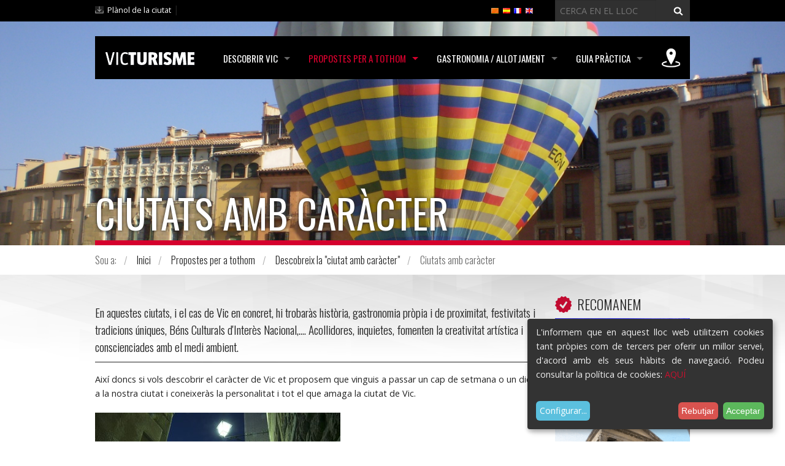

--- FILE ---
content_type: text/html;charset=utf-8
request_url: https://www.victurisme.cat/ca/propostes-per-a-tothom/descobreis-la-ciutat-amb-caracter/ciutats-amb-caracter
body_size: 11013
content:

<!DOCTYPE html>
<!--[if IE 9]><html class="lt-ie10" lang="en" > <![endif]-->
<html xmlns="http://www.w3.org/1999/xhtml" lang="ca">
    
    
    
    
    

<head>
    <meta http-equiv="Content-Type" content="text/html; charset=utf-8" />
    
        <base href="https://www.victurisme.cat/ca/propostes-per-a-tothom/descobreis-la-ciutat-amb-caracter/ciutats-amb-caracter/" /><!--[if lt IE 7]></base><![endif]-->
    
    
        <meta content="En aquestes ciutats, i el cas de Vic en concret, hi trobaràs història, gastronomia pròpia i de proximitat, festivitats i tradicions úniques, Béns Culturals d'Interès Nacional,....
Acollidores, inquietes, fomenten la creativitat artística i conscienciades amb el medi ambient.  

" name="description" />

  
    <link rel="stylesheet" type="text/css" href="https://www.victurisme.cat/portal_css/THEME%20VicTurisme/base-cachekey-40a4684a6020dcb7ea94376569b548ef.css" />
    <link rel="stylesheet" type="text/css" href="https://www.victurisme.cat/portal_css/THEME%20VicTurisme/ploneCustom-cachekey-44360d24ba3e0cc51793a25dcdbba057.css" />
    <style type="text/css" media="screen">@import url(https://fonts.googleapis.com/css?family=Open+Sans:400,600|Oswald:300,400,700);</style>
    <style type="text/css" media="screen">@import url(https://www.victurisme.cat/portal_css/THEME%20VicTurisme/resourceplonetheme.victurisme.stylesheetsnormalize-cachekey-9df2e9240c4f02cd73504f025043c631.css);</style>
    <style type="text/css" media="screen">@import url(https://www.victurisme.cat/portal_css/THEME%20VicTurisme/++resource++plonetheme.victurisme.stylesheets/responsiveslides.css);</style>
    <style type="text/css">@import url(https://www.victurisme.cat/portal_css/THEME%20VicTurisme/resourceplonetheme.victurisme.stylesheetsjquery.cookiebar-cachekey-4e17292174fd50f613e7b1b514c510f4.css);</style>
    <style type="text/css" media="screen">@import url(https://www.victurisme.cat/portal_css/THEME%20VicTurisme/++resource++plonetheme.victurisme.stylesheets/foundation.min.css);</style>
    <style type="text/css" media="screen">@import url(https://www.victurisme.cat/portal_css/THEME%20VicTurisme/++resource++plonetheme.victurisme.stylesheets/main.css);</style>

  
  
    <script type="text/javascript" src="https://www.victurisme.cat/portal_javascripts/THEME%20VicTurisme/resourceplone.app.jquery-cachekey-72f198fc414b1ceb004162af6d56637b.js"></script>
    <script type="text/javascript" src="https://www.victurisme.cat/portal_javascripts/THEME%20VicTurisme/collective.js.jqueryui.custom.min-cachekey-959ce36bbf8179efa4115ca001bae905.js"></script>
    <script type="text/javascript" src="https://www.victurisme.cat/portal_javascripts/THEME%20VicTurisme/++resource++plonetheme.victurisme.javascripts/responsiveslides.js"></script>
    <script type="text/javascript" src="https://www.victurisme.cat/portal_javascripts/THEME%20VicTurisme/++resource++plonetheme.victurisme.javascripts/foundation.min.js"></script>
    <script type="text/javascript" src="https://www.victurisme.cat/portal_javascripts/THEME%20VicTurisme/++resource++plonetheme.victurisme.javascripts/OpenLayers.js"></script>
    <script type="text/javascript" src="https://www.victurisme.cat/portal_javascripts/THEME%20VicTurisme/++resource++plonetheme.victurisme.javascripts/NGMapControl.js"></script>
    <script type="text/javascript" src="https://www.victurisme.cat/portal_javascripts/THEME%20VicTurisme/resourceplonetheme.victurisme.javascriptsjquery.cookiebar-cachekey-8e330ac88c1fdc8cb4f0055f57348d1e.js"></script>


<title>Ciutats amb caràcter &mdash; Vic Turisme</title>
        
    <link rel="canonical" href="https://www.victurisme.cat/ca/propostes-per-a-tothom/descobreis-la-ciutat-amb-caracter/ciutats-amb-caracter" />

    <link rel="shortcut icon" type="image/x-icon" href="https://www.victurisme.cat/favicon.ico" />
    <link rel="apple-touch-icon" href="https://www.victurisme.cat/touch_icon.png" />


<script type="text/javascript">
        jQuery(function($){
            if (typeof($.datepicker) != "undefined"){
              $.datepicker.setDefaults(
                jQuery.extend($.datepicker.regional['ca'],
                {dateFormat: 'dd/mm/yy'}));
            }
        });
        </script>




    <link rel="search" href="https://www.victurisme.cat/@@search" title="Cerca en aquest lloc" />



  <link rel="alternate" href="https://www.victurisme.cat/en/propostes-per-a-tothom/discover-city-with-character/cities-and-villages-with-character" hreflang="en" />

  <link rel="alternate" href="https://www.victurisme.cat/fr/des-propositions-pour-tout-le-monde/decoubrir-la-ville-amb-cracter/ciutats-amb-caracter-fr" hreflang="fr" />

  <link rel="alternate" href="https://www.victurisme.cat/es/propostes-per-a-tothom/descubre-la-ciutat-amb-caracter/ciudades-con-caracter" hreflang="es" />

        
        
        
        
         
<script src="++resource++plonetheme.victurisme.javascripts/jquery.swipebox.js" type="text/javascript"></script>
<link rel="stylesheet" href="++resource++plonetheme.victurisme.stylesheets/swipebox.css" type="text/css" />
<script type="text/javascript">
;( function( $ ) {

	$( '.swipebox' ).swipebox( {
		useCSS : true, // false will force the use of jQuery for animations
		useSVG : true, // false to force the use of png for buttons
		initialIndexOnArray : 0, // which image index to init when a array is passed
		hideCloseButtonOnMobile : false, // true will hide the close button on mobile devices
		hideBarsDelay : 3000, // delay before hiding bars on desktop
		videoMaxWidth : 1140, // videos max width
		beforeOpen: function() {}, // called before opening
		afterOpen: null, // called after opening
		afterClose: function() {}, // called after closing
		loopAtEnd: false // true will return to the first image after the last image is reached
	} );

} )( jQuery );
</script>

        <meta name="viewport" content="width=device-width, initial-scale=1.0, maximum-scale=1.0, user-scalable=no">
        <meta name="generator" content="Plone - http://plone.org" />

        <!-- Cookie Klaro -->
        <link rel="stylesheet" href="cookieklaro.css">
    

</head>
<body class="template-galeria_view portaltype-galeria site-victurisme section-ca subsection-propostes-per-a-tothom subsection-propostes-per-a-tothom-descobreis-la-ciutat-amb-caracter subsection-propostes-per-a-tothom-descobreis-la-ciutat-amb-caracter-ciutats-amb-caracter userrole-anonymous" dir="ltr">
<div style="display:none"></div>
    <div id="portal-wrapper">
            <div id="portal-header">


<ul class="rslides">
                      <li>                          
                              <div class="slide" style="background-image:url(https://www.victurisme.cat/ca/propostes-per-a-tothom/descobreis-la-ciutat-amb-caracter/ciutats-amb-caracter/image)"></div>
                      </li>       
</ul>
    <div style="background: black;height: 35px;max-width: 100%;position: relative;"><div class="row"><p class="hiddenStructure">
  <a accesskey="2" href="https://www.victurisme.cat/ca/propostes-per-a-tothom/descobreis-la-ciutat-amb-caracter/ciutats-amb-caracter#content">Ves al contingut.</a> |

  <a accesskey="6" href="https://www.victurisme.cat/ca/propostes-per-a-tothom/descobreis-la-ciutat-amb-caracter/ciutats-amb-caracter#portal-globalnav">Salta a la navegació</a>
</p>
<div class="large-6 medium-6 small-12 columns"><div id="portal-personaltools-wrapper">
<a class="down" href="http://guia.vic.cat/vicgis/visor-vicmap.jsp" target="_blank" title="Plànol de la ciutat">Plànol de la ciutat</a> | 



</div>
</div>
<div class="large-3 medium-3 small-12 columns">

<div id="portal-languageselector">
<ul class="show-for-medium-up inline-list">
    
    <li class="language-en">
        <a href="https://www.victurisme.cat/en/propostes-per-a-tothom/discover-city-with-character/cities-and-villages-with-character?set_language=en" title="English">
                <img width="14" height="11" alt="English" src="https://www.victurisme.cat/++resource++country-flags/gb.gif" title="English" />
            </a>
    </li>
    
    
    <li class="language-fr">
        <a href="https://www.victurisme.cat/fr/des-propositions-pour-tout-le-monde/decoubrir-la-ville-amb-cracter/ciutats-amb-caracter-fr?set_language=fr" title="Français">
                <img width="14" height="11" alt="Français" src="https://www.victurisme.cat/++resource++country-flags/fr.gif" title="Français" />
            </a>
    </li>
    
    
    <li class="language-es">
        <a href="https://www.victurisme.cat/es/propostes-per-a-tothom/descubre-la-ciutat-amb-caracter/ciudades-con-caracter?set_language=es" title="Español">
                <img width="14" height="11" alt="Español" src="https://www.victurisme.cat/++resource++country-flags/es.gif" title="Español" />
            </a>
    </li>
    
    
    <li class="currentLanguage language-ca">
        <a href="https://www.victurisme.cat/ca/propostes-per-a-tothom/descobreis-la-ciutat-amb-caracter/ciutats-amb-caracter?set_language=ca" title="Català">
                <img width="14" height="11" alt="Català" src="https://www.victurisme.cat/++resource++language-flags/ca.gif" title="Català" />
            </a>
    </li>
    
</ul>
<select class="show-for-small-only">
    
    <option value="https://www.victurisme.cat/en/propostes-per-a-tothom/discover-city-with-character/cities-and-villages-with-character?set_language=en">English</option>
    
    
    <option value="https://www.victurisme.cat/fr/des-propositions-pour-tout-le-monde/decoubrir-la-ville-amb-cracter/ciutats-amb-caracter-fr?set_language=fr">Français</option>
    
    
    <option value="https://www.victurisme.cat/es/propostes-per-a-tothom/descubre-la-ciutat-amb-caracter/ciudades-con-caracter?set_language=es">Español</option>
    
    
    <option selected="selected" value="https://www.victurisme.cat/ca/propostes-per-a-tothom/descobreis-la-ciutat-amb-caracter/ciutats-amb-caracter?set_language=ca">Català</option>
    
</select>
</div>

<script type="text/javascript">
$("#portal-languageselector select").change(function() {
  window.location = $(this).find("option:selected").val();
});
</script>

</div>
<div class="large-3 medium-3 small-12 columns"><div id="portal-searchbox">
    <form id="nolivesearchGadget_form" action="https://www.victurisme.cat/@@search">
        <div class="LSBox">
        <label class="hiddenStructure" for="nolivesearchGadget">Cerca</label>
        <input name="SearchableText" type="text" size="18" title="Cerca en el lloc" placeholder="Cerca en el lloc" accesskey="4" class="searchField" id="nolivesearchGadget" />
        <input class="searchButton" type="submit" value="Cerca" />
        <div class="LSResult" id="LSResult"><div class="LSShadow" id="LSShadow"></div></div>
        </div>
    </form>
</div></div>

<div class="large-12 columns">
<div class="contain-to-grid sticky">
	<nav class="top-bar" class="top-bar" data-topbar role="navigation" data-options="sticky_on: large;mobile_show_parent_link: false;custom_back_text: true;back_text:«">
		<ul class="title-area">
			<li class="name">
					<a href="/" title="Vic Turisme"><img alt="Vic Turisme" src="https://www.victurisme.cat/++resource++plonetheme.victurisme.images/victurisme.png" /></a>
			</li>
			<li class="toggle-topbar menu-icon">
				<a href="#">
					<span>Menu</span>
				</a>
			</li>
		</ul>
		 <section class="top-bar-section">
			<ul class="right">
			    <li class="has-dropdown  not-click" id="item-que-s2019hi-pot-fer">
			    	<a href="https://www.victurisme.cat/ca/que-s2019hi-pot-fer" class="">Descobrir Vic</a>
			    	<ul class="dropdown">
			    		<li>
 			    			<a href="https://www.victurisme.cat/ca/que-s2019hi-pot-fer/turisme-cultural" class="nolink">Turisme cultural</a>
			    			<!-- <span tal:attributes="class  python:test (second_element.id == ident or second_element.id == idActual or second_element.id == idReActual,'active nolink', 'nolink');" tal:content="second_element/Title">
			    			</span> -->
			    			<ul class="turisme-cultural llistat">
			    				<li class="museus">
			    					<a href="https://www.victurisme.cat/ca/que-s2019hi-pot-fer/turisme-cultural/museus" target="">Museus</a>
			    				</li>
			    				<li class="catedral">
			    					<a href="https://www.victurisme.cat/ca/que-s2019hi-pot-fer/turisme-cultural/catedral" target="">Catedral</a>
			    				</li>
			    				<li class="vicpuntzero">
			    					<a href="https://www.victurisme.cat/ca/que-s2019hi-pot-fer/turisme-cultural/vicpuntzero" target="">VICPUNTZERO</a>
			    				</li>
			    				<li class="josep-maria-sert">
			    					<a href="https://www.victurisme.cat/ca/que-s2019hi-pot-fer/turisme-cultural/josep-maria-sert" target="">Josep Maria Sert</a>
			    				</li>
			    				<li class="temple-roma">
			    					<a href="https://www.victurisme.cat/ca/que-s2019hi-pot-fer/turisme-cultural/temple-roma" target="">Temple Romà</a>
			    				</li>
			    				<li class="teatre-atlantida">
			    					<a href="https://www.victurisme.cat/ca/que-s2019hi-pot-fer/turisme-cultural/teatre-atlantida" target="">Teatre L'Atlàntida</a>
			    				</li>
			    				<li class="acvic-centre-darts-contemporanies">
			    					<a href="https://www.victurisme.cat/ca/que-s2019hi-pot-fer/turisme-cultural/acvic-centre-darts-contemporanies" target="">ACVic Centre d'Arts </a>
			    				</li>
			    				<li class="la-ciutat-jueva">
			    					<a href="https://www.victurisme.cat/ca/que-s2019hi-pot-fer/turisme-cultural/la-ciutat-jueva" target="">El patrimoni jueu</a>
			    				</li>
			    			</ul>
			    		</li>
			    		<li>
 			    			<a href="https://www.victurisme.cat/ca/que-s2019hi-pot-fer/turisme-natural" class="nolink">Turisme natural</a>
			    			<!-- <span tal:attributes="class  python:test (second_element.id == ident or second_element.id == idActual or second_element.id == idReActual,'active nolink', 'nolink');" tal:content="second_element/Title">
			    			</span> -->
			    			<ul class="turisme-natural llistat">
			    				<li class="rutes-a-peu">
			    					<a href="https://www.victurisme.cat/ca/que-s2019hi-pot-fer/turisme-natural/rutes-a-peu" target="">Rutes a peu</a>
			    				</li>
			    				<li class="rutes-en-btt">
			    					<a href="https://www.victurisme.cat/ca/que-s2019hi-pot-fer/turisme-natural/rutes-en-btt" target="">Rutes amb bicicleta</a>
			    				</li>
			    				<li class="vols-en-globus">
			    					<a href="https://www.victurisme.cat/ca/que-s2019hi-pot-fer/turisme-natural/vols-en-globus" target="">Vols en globus</a>
			    				</li>
			    				<li class="hipiques">
			    					<a href="https://www.victurisme.cat/ca/que-s2019hi-pot-fer/turisme-natural/hipiques" target="">Hípiques</a>
			    				</li>
			    				<li class="lloguer-de-bicicletes-de-muntanya">
			    					<a href="https://www.victurisme.cat/ca/que-s2019hi-pot-fer/turisme-natural/lloguer-de-bicicletes-de-muntanya" target="">Lloguer de BTT</a>
			    				</li>
			    			</ul>
			    		</li>
			    		<li>
 			    			<a href="https://www.victurisme.cat/ca/que-s2019hi-pot-fer/que-oferim" class="nolink">Que oferim</a>
			    			<!-- <span tal:attributes="class  python:test (second_element.id == ident or second_element.id == idActual or second_element.id == idReActual,'active nolink', 'nolink');" tal:content="second_element/Title">
			    			</span> -->
			    			<ul class="que-oferim llistat">
			    				<li class="ruta-turistica">
			    					<a href="https://www.victurisme.cat/ca/que-s2019hi-pot-fer/que-oferim/ruta-turistica" target="">Ruta Turística</a>
			    				</li>
			    				<li class="visites-guiades-programades">
			    					<a href="https://www.victurisme.cat/ca/que-s2019hi-pot-fer/que-oferim/visites-guiades-programades" target="">Visites Guiades programades</a>
			    				</li>
			    				<li class="visites-a-demanda-de-grups">
			    					<a href="https://www.victurisme.cat/ca/que-s2019hi-pot-fer/que-oferim/visites-a-demanda-de-grups" target="">Visites a la carta per a grups</a>
			    				</li>
			    				<li class="ruta-historica-zona-del-nen">
			    					<a href="https://www.victurisme.cat/ca/que-s2019hi-pot-fer/que-oferim/ruta-historica-zona-del-nen" target="">Ruta històrica Zona del Nen</a>
			    				</li>
			    				<li class="ruta-joaquima-de-vedruna">
			    					<a href="https://www.victurisme.cat/ca/que-s2019hi-pot-fer/que-oferim/ruta-joaquima-de-vedruna" target="">Ruta Joaquima de Vedruna</a>
			    				</li>
			    				<li class="vic-rupit-animes-barroques">
			    					<a href="https://www.victurisme.cat/ca/que-s2019hi-pot-fer/que-oferim/vic-rupit-animes-barroques" target="">VIC-RUPIT: Ànimes Barroques</a>
			    				</li>
			    				<li class="paquets-turistics">
			    					<a href="https://www.victurisme.cat/ca/que-s2019hi-pot-fer/que-oferim/paquets-turistics" target="">Productes turístics </a>
			    				</li>
			    				<li class="audioguies">
			    					<a href="https://www.victurisme.cat/ca/que-s2019hi-pot-fer/que-oferim/audioguies" target="">Audioguies</a>
			    				</li>
			    				<li class="vic-invisible">
			    					<a href="https://www.victurisme.cat/ca/que-s2019hi-pot-fer/que-oferim/vic-invisible" target="">Vic Invisible</a>
			    				</li>
			    				<li class="agenda-de-la-ciutat">
			    					<a href="https://www.victurisme.cat/ca/que-s2019hi-pot-fer/que-oferim/agenda-de-la-ciutat" target="">AGENDA DE LA CIUTAT</a>
			    				</li>
			    			</ul>
			    		</li>
			    		<li>
 			    			<a href="https://www.victurisme.cat/ca/que-s2019hi-pot-fer/comerc-fires-i-mercats" class="nolink">Fires i mercats</a>
			    			<!-- <span tal:attributes="class  python:test (second_element.id == ident or second_element.id == idActual or second_element.id == idReActual,'active nolink', 'nolink');" tal:content="second_element/Title">
			    			</span> -->
			    			<ul class="comerc-fires-i-mercats llistat">
			    				<li class="mercats">
			    					<a href="https://www.victurisme.cat/ca/que-s2019hi-pot-fer/comerc-fires-i-mercats/mercats" target="">Mercats</a>
			    				</li>
			    				<li class="comerc-de-proximitat">
			    					<a href="https://www.victurisme.cat/ca/que-s2019hi-pot-fer/comerc-fires-i-mercats/comerc-de-proximitat" target="">Comerç</a>
			    				</li>
			    				<li class="lactium">
			    					<a href="https://www.victurisme.cat/ca/que-s2019hi-pot-fer/comerc-fires-i-mercats/lactium" target="">LACTIUM</a>
			    				</li>
			    				<li class="mercat-de-musica-viva-de-vic">
			    					<a href="https://www.victurisme.cat/ca/que-s2019hi-pot-fer/comerc-fires-i-mercats/mercat-de-musica-viva-de-vic" target="">Mercat de Música Viva de Vic</a>
			    				</li>
			    				<li class="mercat-medieval-de-vic">
			    					<a href="https://www.victurisme.cat/ca/que-s2019hi-pot-fer/comerc-fires-i-mercats/mercat-medieval-de-vic" target="">Mercat Medieval</a>
			    				</li>
			    				<li class="mercat-del-ram">
			    					<a href="https://www.victurisme.cat/ca/que-s2019hi-pot-fer/comerc-fires-i-mercats/mercat-del-ram" target="">Mercat del Ram</a>
			    				</li>
			    				<li class="altres-fires">
			    					<a href="https://www.victurisme.cat/ca/que-s2019hi-pot-fer/comerc-fires-i-mercats/altres-fires" target="">Altres fires</a>
			    				</li>
			    			</ul>
			    		</li>
			    		<li>
 			    			<a href="https://www.victurisme.cat/ca/que-s2019hi-pot-fer/festes-i-tradicions" class="nolink">Festes i tradicions</a>
			    			<!-- <span tal:attributes="class  python:test (second_element.id == ident or second_element.id == idActual or second_element.id == idReActual,'active nolink', 'nolink');" tal:content="second_element/Title">
			    			</span> -->
			    			<ul class="festes-i-tradicions llistat">
			    				<li class="festival-de-jazz-de-vic">
			    					<a href="https://www.victurisme.cat/ca/que-s2019hi-pot-fer/festes-i-tradicions/festival-de-jazz-de-vic" target="">Festival Jazz Vic</a>
			    				</li>
			    				<li class="festival-internacional-de-musica-de-cantonigros">
			    					<a href="https://www.victurisme.cat/ca/que-s2019hi-pot-fer/festes-i-tradicions/festival-internacional-de-musica-de-cantonigros" target="">El So de les cases </a>
			    				</li>
			    				<li class="festa-major">
			    					<a href="https://www.victurisme.cat/ca/que-s2019hi-pot-fer/festes-i-tradicions/festa-major" target="">Festa Major </a>
			    				</li>
			    				<li class="nits-de-cinema-oriental">
			    					<a href="https://www.victurisme.cat/ca/que-s2019hi-pot-fer/festes-i-tradicions/nits-de-cinema-oriental" target="">Festival Nits de Cinema Oriental</a>
			    				</li>
			    				<li class="festival-de-musica-religiosa">
			    					<a href="https://www.victurisme.cat/ca/que-s2019hi-pot-fer/festes-i-tradicions/festival-de-musica-religiosa" target="">Festival Música Religiosa de Vic</a>
			    				</li>
			    				<li class="processo-dels-armats">
			    					<a href="https://www.victurisme.cat/ca/que-s2019hi-pot-fer/festes-i-tradicions/processo-dels-armats" target="">Processó dels Armats</a>
			    				</li>
			    			</ul>
			    		</li>
			    	</ul>
			    </li>
			    <li class="has-dropdown  not-click" id="item-propostes-per-a-tothom">
			    	<a href="https://www.victurisme.cat/ca/propostes-per-a-tothom" class="active">Propostes per a tothom</a>
			    	<ul class="dropdown">
			    		<li>
 			    			<a href="https://www.victurisme.cat/ca/propostes-per-a-tothom/turisme-familiar" class="nolink">Turisme familiar</a>
			    			<!-- <span tal:attributes="class  python:test (second_element.id == ident or second_element.id == idActual or second_element.id == idReActual,'active nolink', 'nolink');" tal:content="second_element/Title">
			    			</span> -->
			    			<ul class="turisme-familiar llistat">
			    				<li class="ruta-turistica-1">
			    					<a href="https://www.victurisme.cat/ca/propostes-per-a-tothom/turisme-familiar/ruta-turistica-1" target="_blank">Ruta Turística</a>
			    				</li>
			    				<li class="visites-guiades-programades">
			    					<a href="https://www.victurisme.cat/ca/propostes-per-a-tothom/turisme-familiar/visites-guiades-programades" target="_blank">Visites guiades programades</a>
			    				</li>
			    				<li class="rutes-a-peu">
			    					<a href="https://www.victurisme.cat/ca/propostes-per-a-tothom/turisme-familiar/rutes-a-peu" target="_blank">Rutes a peu</a>
			    				</li>
			    				<li class="rutes-amb-bicicleta">
			    					<a href="https://www.victurisme.cat/ca/propostes-per-a-tothom/turisme-familiar/rutes-amb-bicicleta" target="_blank">Rutes amb Bicicleta</a>
			    				</li>
			    				<li class="jocs-de-pistes">
			    					<a href="https://www.victurisme.cat/ca/propostes-per-a-tothom/turisme-familiar/jocs-de-pistes" target="">JOCS DE PISTES</a>
			    				</li>
			    			</ul>
			    		</li>
			    		<li>
 			    			<a href="https://www.victurisme.cat/ca/propostes-per-a-tothom/turisme-accessible" class="nolink">Turisme accessible</a>
			    			<!-- <span tal:attributes="class  python:test (second_element.id == ident or second_element.id == idActual or second_element.id == idReActual,'active nolink', 'nolink');" tal:content="second_element/Title">
			    			</span> -->
			    			<ul class="turisme-accessible llistat">
			    				<li class="punts-accessibles">
			    					<a href="https://www.victurisme.cat/ca/propostes-per-a-tothom/turisme-accessible/punts-accessibles" target="">Punts accessibles</a>
			    				</li>
			    				<li class="audioguies">
			    					<a href="https://www.victurisme.cat/ca/propostes-per-a-tothom/turisme-accessible/audioguies" target="">Audioguies</a>
			    				</li>
			    				<li class="la-mirada-tactil">
			    					<a href="https://www.victurisme.cat/ca/propostes-per-a-tothom/turisme-accessible/la-mirada-tactil" target="">La Mirada Tàctil</a>
			    				</li>
			    				<li class="recorregut-gurri">
			    					<a href="https://www.victurisme.cat/ca/propostes-per-a-tothom/turisme-accessible/recorregut-gurri" target="">Recorregut per l'entorn del riu Gurri - font dels frares</a>
			    				</li>
			    			</ul>
			    		</li>
			    		<li>
 			    			<a href="https://www.victurisme.cat/ca/propostes-per-a-tothom/turisme-reunions" class="nolink">Turisme de reunions</a>
			    			<!-- <span tal:attributes="class  python:test (second_element.id == ident or second_element.id == idActual or second_element.id == idReActual,'active nolink', 'nolink');" tal:content="second_element/Title">
			    			</span> -->
			    			<ul class="turisme-reunions llistat">
			    				<li class="espais-de-reunions">
			    					<a href="https://www.victurisme.cat/ca/propostes-per-a-tothom/turisme-reunions/espais-de-reunions" target="">Espais de reunions</a>
			    				</li>
			    				<li class="allotjaments">
			    					<a href="https://www.victurisme.cat/ca/propostes-per-a-tothom/turisme-reunions/allotjaments" target="_blank">Allotjaments</a>
			    				</li>
			    				<li class="restaurants">
			    					<a href="https://www.victurisme.cat/ca/propostes-per-a-tothom/turisme-reunions/restaurants" target="_blank">Restaurants</a>
			    				</li>
			    				<li class="empreses-de-catering">
			    					<a href="https://www.victurisme.cat/ca/propostes-per-a-tothom/turisme-reunions/empreses-de-catering" target="">Empreses de Càtering</a>
			    				</li>
			    				<li class="activitats-per-despres-de-les-reunions">
			    					<a href="https://www.victurisme.cat/ca/propostes-per-a-tothom/turisme-reunions/activitats-per-despres-de-les-reunions" target="">Activitats per després de les reunions</a>
			    				</li>
			    				<li class="com-arribar">
			    					<a href="https://www.victurisme.cat/ca/propostes-per-a-tothom/turisme-reunions/com-arribar" target="_blank">Com arribar</a>
			    				</li>
			    			</ul>
			    		</li>
			    		<li>
 			    			<a href="https://www.victurisme.cat/ca/propostes-per-a-tothom/turisme-per-a-grups" class="nolink">Turisme per a grups</a>
			    			<!-- <span tal:attributes="class  python:test (second_element.id == ident or second_element.id == idActual or second_element.id == idReActual,'active nolink', 'nolink');" tal:content="second_element/Title">
			    			</span> -->
			    			<ul class="turisme-per-a-grups llistat">
			    				<li class="visites-a-la-carta-per-a-grups">
			    					<a href="https://www.victurisme.cat/ca/propostes-per-a-tothom/turisme-per-a-grups/visites-a-la-carta-per-a-grups" target="_blank">Visites a la carta per a grups</a>
			    				</li>
			    				<li class="aparcament-autobusos">
			    					<a href="https://www.victurisme.cat/ca/propostes-per-a-tothom/turisme-per-a-grups/aparcament-autobusos" target="">Aparcament autobusos</a>
			    				</li>
			    				<li class="productes-per-a-grups">
			    					<a href="https://www.victurisme.cat/ca/propostes-per-a-tothom/turisme-per-a-grups/productes-per-a-grups" target="">Productes per a grups</a>
			    				</li>
			    			</ul>
			    		</li>
			    		<li>
 			    			<a href="https://www.victurisme.cat/ca/propostes-per-a-tothom/slow-city" class="nolink">Descobreix l'experiència slow city</a>
			    			<!-- <span tal:attributes="class  python:test (second_element.id == ident or second_element.id == idActual or second_element.id == idReActual,'active nolink', 'nolink');" tal:content="second_element/Title">
			    			</span> -->
			    			<ul class="slow-city llistat">
			    				<li class="slow-city-1">
			    					<a href="https://www.victurisme.cat/ca/propostes-per-a-tothom/slow-city/slow-city-1" target="">#VicSlowCity</a>
			    				</li>
			    			</ul>
			    		</li>
			    		<li>
 			    			<a href="https://www.victurisme.cat/ca/propostes-per-a-tothom/descobreis-la-ciutat-amb-caracter" class="active nolink">Descobreix la "ciutat amb caràcter"</a>
			    			<!-- <span tal:attributes="class  python:test (second_element.id == ident or second_element.id == idActual or second_element.id == idReActual,'active nolink', 'nolink');" tal:content="second_element/Title">
			    			</span> -->
			    			<ul class="descobreis-la-ciutat-amb-caracter llistat">
			    				<li class="ciutats-amb-caracter">
			    					<a href="https://www.victurisme.cat/ca/propostes-per-a-tothom/descobreis-la-ciutat-amb-caracter/ciutats-amb-caracter" class="active" target="">Ciutats amb caràcter</a>
			    				</li>
			    			</ul>
			    		</li>
			    	</ul>
			    </li>
			    <li class="has-dropdown  not-click" id="item-gastronomia-allotjament">
			    	<a href="https://www.victurisme.cat/ca/gastronomia-allotjament" class="">Gastronomia / Allotjament</a>
			    	<ul class="dropdown">
			    		<li>
 			    			<a href="https://www.victurisme.cat/ca/gastronomia-allotjament/restaurants" class="nolink">Restaurants</a>
			    			<!-- <span tal:attributes="class  python:test (second_element.id == ident or second_element.id == idActual or second_element.id == idReActual,'active nolink', 'nolink');" tal:content="second_element/Title">
			    			</span> -->
			    			<ul class="restaurants llistat">
			    				<li class="cuina-de-mercat">
			    					<a href="https://www.victurisme.cat/ca/gastronomia-allotjament/restaurants/cuina-de-mercat" target="">Cuina de mercat</a>
			    				</li>
			    				<li class="cuina-casolana">
			    					<a href="https://www.victurisme.cat/ca/gastronomia-allotjament/restaurants/cuina-casolana" target="">Cuina casolana</a>
			    				</li>
			    				<li class="braseries-tapes-i-plats-combinats">
			    					<a href="https://www.victurisme.cat/ca/gastronomia-allotjament/restaurants/braseries-tapes-i-plats-combinats" target="">Braseries, tapes i plats combinats</a>
			    				</li>
			    				<li class="menjar-rapid">
			    					<a href="https://www.victurisme.cat/ca/gastronomia-allotjament/restaurants/menjar-rapid" target="">Menjar ràpid</a>
			    				</li>
			    				<li class="altres-cuines">
			    					<a href="https://www.victurisme.cat/ca/gastronomia-allotjament/restaurants/altres-cuines" target="">Altres cuines</a>
			    				</li>
			    			</ul>
			    		</li>
			    		<li>
 			    			<a href="https://www.victurisme.cat/ca/gastronomia-allotjament/allotjament" class="nolink">Allotjament</a>
			    			<!-- <span tal:attributes="class  python:test (second_element.id == ident or second_element.id == idActual or second_element.id == idReActual,'active nolink', 'nolink');" tal:content="second_element/Title">
			    			</span> -->
			    			<ul class="allotjament llistat">
			    				<li class="hotels">
			    					<a href="https://www.victurisme.cat/ca/gastronomia-allotjament/allotjament/hotels" target="">Hotels</a>
			    				</li>
			    				<li class="albergs">
			    					<a href="https://www.victurisme.cat/ca/gastronomia-allotjament/allotjament/albergs" target="">Albergs</a>
			    				</li>
			    				<li class="allotjaments-rurals">
			    					<a href="https://www.victurisme.cat/ca/gastronomia-allotjament/allotjament/allotjaments-rurals" target="">Allotjaments rurals</a>
			    				</li>
			    				<li class="residencia">
			    					<a href="https://www.victurisme.cat/ca/gastronomia-allotjament/allotjament/residencia" target="">Residències</a>
			    				</li>
			    				<li class="habitatges-dus-turistic">
			    					<a href="https://www.victurisme.cat/ca/gastronomia-allotjament/allotjament/habitatges-dus-turistic" target="">Habitatges d'ús turístic</a>
			    				</li>
			    				<li class="area-autocaravanes">
			    					<a href="https://www.victurisme.cat/ca/gastronomia-allotjament/allotjament/area-autocaravanes" target="">Àrea Autocaravanes</a>
			    				</li>
			    			</ul>
			    		</li>
			    		<li>
 			    			<a href="https://www.victurisme.cat/ca/gastronomia-allotjament/activitats" class="nolink">Esdeveniments</a>
			    			<!-- <span tal:attributes="class  python:test (second_element.id == ident or second_element.id == idActual or second_element.id == idReActual,'active nolink', 'nolink');" tal:content="second_element/Title">
			    			</span> -->
			    			<ul class="activitats llistat">
			    				<li class="dijous-llarder">
			    					<a href="https://www.victurisme.cat/ca/gastronomia-allotjament/activitats/dijous-llarder" target="">Dijous Llarder </a>
			    				</li>
			    				<li class="concurs-lactium-formatges-artesans-de-catalunya">
			    					<a href="https://www.victurisme.cat/ca/gastronomia-allotjament/activitats/concurs-lactium-formatges-artesans-de-catalunya" target="">Concurs LACTIUM: formatges artesans Catalans </a>
			    				</li>
			    				<li class="espai-terra-i-cuina">
			    					<a href="https://www.victurisme.cat/ca/gastronomia-allotjament/activitats/espai-terra-i-cuina" target="">Espai Terra i Cuina</a>
			    				</li>
			    			</ul>
			    		</li>
			    		<li>
 			    			<a href="https://www.victurisme.cat/ca/gastronomia-allotjament/associacions-gastronomiques" class="nolink">Associacions </a>
			    			<!-- <span tal:attributes="class  python:test (second_element.id == ident or second_element.id == idActual or second_element.id == idReActual,'active nolink', 'nolink');" tal:content="second_element/Title">
			    			</span> -->
			    			<ul class="associacions-gastronomiques llistat">
			    				<li class="osona-cuina">
			    					<a href="https://www.victurisme.cat/ca/gastronomia-allotjament/associacions-gastronomiques/osona-cuina" target="">Osona Cuina</a>
			    				</li>
			    				<li class="associacio-dempresaris-dhostaleria-i-turisme-del-moianes-i-dosona">
			    					<a href="https://www.victurisme.cat/ca/gastronomia-allotjament/associacions-gastronomiques/associacio-dempresaris-dhostaleria-i-turisme-del-moianes-i-dosona" target="">Associació d'Empresaris d'Hostaleria i Turisme del Moianès i d'Osona</a>
			    				</li>
			    			</ul>
			    		</li>
			    		<li>
 			    			<a href="https://www.victurisme.cat/ca/gastronomia-allotjament/%20Productes" class="nolink">Productes</a>
			    			<!-- <span tal:attributes="class  python:test (second_element.id == ident or second_element.id == idActual or second_element.id == idReActual,'active nolink', 'nolink');" tal:content="second_element/Title">
			    			</span> -->
			    			<ul class=" Productes llistat">
			    				<li class="productes-de-proximitat">
			    					<a href="https://www.victurisme.cat/ca/gastronomia-allotjament/%20Productes/productes-de-proximitat" target="_blank">Productes de la terra</a>
			    				</li>
			    			</ul>
			    		</li>
			    	</ul>
			    </li>
			    <li class="has-dropdown  not-click" id="item-guia-practica">
			    	<a href="https://www.victurisme.cat/ca/guia-practica" class="">Guia pràctica</a>
			    	<ul class="dropdown">
			    		<li>
 			    			<a href="https://www.victurisme.cat/ca/guia-practica/oficina-turisme" class="nolink">Oficina turisme</a>
			    			<!-- <span tal:attributes="class  python:test (second_element.id == ident or second_element.id == idActual or second_element.id == idReActual,'active nolink', 'nolink');" tal:content="second_element/Title">
			    			</span> -->
			    			<ul class="oficina-turisme llistat">
			    				<li class="oficina-de-turisme">
			    					<a href="https://www.victurisme.cat/ca/guia-practica/oficina-turisme/oficina-de-turisme" target="">Oficina de Turisme</a>
			    				</li>
			    				<li class="pla-estrategic-de-turisme">
			    					<a href="https://www.victurisme.cat/ca/guia-practica/oficina-turisme/pla-estrategic-de-turisme" target="">Pla estratègic de Turisme de Vic</a>
			    				</li>
			    			</ul>
			    		</li>
			    		<li>
 			    			<a href="https://www.victurisme.cat/ca/guia-practica/historia" class="nolink">Vic i Osona</a>
			    			<!-- <span tal:attributes="class  python:test (second_element.id == ident or second_element.id == idActual or second_element.id == idReActual,'active nolink', 'nolink');" tal:content="second_element/Title">
			    			</span> -->
			    			<ul class="historia llistat">
			    				<li class="la-ciutat">
			    					<a href="https://www.victurisme.cat/ca/guia-practica/historia/la-ciutat" target="">La ciutat</a>
			    				</li>
			    				<li class="historia-de-vic">
			    					<a href="https://www.victurisme.cat/ca/guia-practica/historia/historia-de-vic" target="">Història de Vic</a>
			    				</li>
			    				<li class="agenda">
			    					<a href="https://www.victurisme.cat/ca/guia-practica/historia/agenda" target="">AGENDA</a>
			    				</li>
			    				<li class="el-temps">
			    					<a href="https://www.victurisme.cat/ca/guia-practica/historia/el-temps" target="">MeteOsona</a>
			    				</li>
			    				<li class="la-comarca">
			    					<a href="https://www.victurisme.cat/ca/guia-practica/historia/la-comarca" target="">La comarca</a>
			    				</li>
			    			</ul>
			    		</li>
			    		<li>
 			    			<a href="https://www.victurisme.cat/ca/guia-practica/com-et-mous" class="nolink">Com et mous</a>
			    			<!-- <span tal:attributes="class  python:test (second_element.id == ident or second_element.id == idActual or second_element.id == idReActual,'active nolink', 'nolink');" tal:content="second_element/Title">
			    			</span> -->
			    			<ul class="com-et-mous llistat">
			    				<li class="com-arribar">
			    					<a href="https://www.victurisme.cat/ca/guia-practica/com-et-mous/com-arribar" target="">Com arribar</a>
			    				</li>
			    				<li class="parquings-i-accessos">
			    					<a href="https://www.victurisme.cat/ca/guia-practica/com-et-mous/parquings-i-accessos" target="">Pàrquings i accessos</a>
			    				</li>
			    				<li class="telefons-i-enllacos-d2019interes">
			    					<a href="https://www.victurisme.cat/ca/guia-practica/com-et-mous/telefons-i-enllacos-d2019interes" target="">Telèfons i enllaços d’interès</a>
			    				</li>
			    				<li class="preguntes-frequents">
			    					<a href="https://www.victurisme.cat/ca/guia-practica/com-et-mous/preguntes-frequents" target="">Preguntes freqüents</a>
			    				</li>
			    			</ul>
			    		</li>
			    		<li>
 			    			<a href="https://www.victurisme.cat/ca/guia-practica/descarregues" class="nolink">Per saber-ne més</a>
			    			<!-- <span tal:attributes="class  python:test (second_element.id == ident or second_element.id == idActual or second_element.id == idReActual,'active nolink', 'nolink');" tal:content="second_element/Title">
			    			</span> -->
			    			<ul class="descarregues llistat">
			    				<li class="descobreix-vic-17">
			    					<a href="https://www.victurisme.cat/ca/guia-practica/descarregues/descobreix-vic-17" target="_blank">DESCOBREIX VIC en 17'</a>
			    				</li>
			    				<li class="guia-de-vic-osona">
			    					<a href="https://www.victurisme.cat/ca/guia-practica/descarregues/guia-de-vic-osona" target="_blank">Guía del visitant de Vic + Osona</a>
			    				</li>
			    				<li class="vicpuntzero-lorigen-duna-historia">
			    					<a href="https://www.victurisme.cat/ca/guia-practica/descarregues/vicpuntzero-lorigen-duna-historia" target="_blank">VICPUNTZERO l'origen d'una història</a>
			    				</li>
			    				<li class="slow-city">
			    					<a href="https://www.victurisme.cat/ca/guia-practica/descarregues/slow-city" target="_blank">Fulletó : Vic Slow city</a>
			    				</li>
			    				<li class="vic-ciutat-de-sert">
			    					<a href="https://www.victurisme.cat/ca/guia-practica/descarregues/vic-ciutat-de-sert" target="_blank">Fulletó : Vic, ciutat de Sert</a>
			    				</li>
			    				<li class="ruta-turistica">
			    					<a href="https://www.victurisme.cat/ca/guia-practica/descarregues/ruta-turistica" target="_blank">Ruta Turística</a>
			    				</li>
			    				<li class="planol-carrerer-vic">
			    					<a href="https://www.victurisme.cat/ca/guia-practica/descarregues/planol-carrerer-vic" target="_blank">Plànol carrerer de Vic</a>
			    				</li>
			    			</ul>
			    		</li>
			    	</ul>
			    </li>
                         <li class="has-form" id="showmap" data-url="https://www.victurisme.cat/map_view"> <span class="icon"><img alt="Plànol" src="https://www.victurisme.cat/++resource++plonetheme.victurisme.images/marker.png" /></span> <span class="icon" style="display:none;"><img alt="Plànol" src="https://www.victurisme.cat/++resource++plonetheme.victurisme.images/markerred.png" /></span></li>
			</ul>
		 </section>
	</nav>
<div id="openmap"></div>
</div>
</div>
</div></div>
    
    
    <div class="titlebar">
       <div class="row">
           <div class="large-12 columns">                                 
               
            
                <h1 id="parent-fieldname-title" class="documentFirstHeading">
                    Ciutats amb caràcter
                </h1>
            
            
        
           </div>
       </div>
     </div>
</div>
        <div id="portal-body">
           <div class="row">
                 
                    <div id="viewlet-above-content" class="large-12 columns"><nav class="breadcrumbs" id="portal-breadcrumbs">

    <span id="breadcrumbs-you-are-here">Sou a:</span>
    <span id="breadcrumbs-home">
        <a href="https://www.victurisme.cat">Inici</a>
    </span>
    <span id="breadcrumbs-1" dir="ltr">
        
            <a href="https://www.victurisme.cat/ca">Homepage</a>
            
         
    </span>
    <span id="breadcrumbs-2" dir="ltr">
        
            <a href="https://www.victurisme.cat/ca/propostes-per-a-tothom">Propostes per a tothom</a>
            
         
    </span>
    <span id="breadcrumbs-3" dir="ltr">
        
            <a href="https://www.victurisme.cat/ca/propostes-per-a-tothom/descobreis-la-ciutat-amb-caracter">Descobreix la "ciutat amb caràcter"</a>
            
         
    </span>
    <span id="breadcrumbs-4" dir="ltr">
        
            
            <span id="breadcrumbs-current" class="current">Ciutats amb caràcter</span>
         
    </span>

</nav></div>
                
            
            
            
            <div id="portal-column-content" class="large-9 columns">
                
                    <div class="">
                        
                        

    <dl class="portalMessage info" id="kssPortalMessage" style="display:none">
        <dt>Info</dt>
        <dd></dd>
    </dl>


                        
                            <div id="content">
                                
                                
                                 <div id="viewlet-above-content-title"></div>
                                 
                                 <div id="viewlet-below-content-title">
</div>
                                 
                                 
                                     
                                     
            
                <div id="parent-fieldname-description" class="documentDescription">
                   En aquestes ciutats, i el cas de Vic en concret, hi trobaràs història, gastronomia pròpia i de proximitat, festivitats i tradicions úniques, Béns Culturals d'Interès Nacional,....
Acollidores, inquietes, fomenten la creativitat artística i conscienciades amb el medi ambient.  


                </div>
            
            
        
                                 
                                 <div id="viewlet-above-content-body"></div>
                                 <div id="content-core">
                                     
    
        <div id="parent-fieldname-text" class="stx">
            <p class=" ">Així doncs si vols descobrir el caràcter de Vic et proposem que vinguis a passar un cap de setmana o un dies a la nostra ciutat i coneixeràs la personalitat i tot el que amaga la ciutat de Vic.</p>
<p><img src="https://www.victurisme.cat/fitxers/imatges/151119VIC0046.jpg/@@images/f3bfb2ac-3f6e-42a4-a69e-87931fe2a19f.jpeg" alt="Temple romà i farola" class="image-inline" title="Temple romà i farola" /></p>
<p><img src="https://www.victurisme.cat/fitxers/imatges/144976727559.jpg/@@images/0281db32-ec47-48a0-941e-8cbe703fe290.jpeg" alt="Campanar de la Pietat des de l'aire " class="image-inline" title="Campanar de la Pietat des de l'aire " /></p>
<p>Consulteu<strong> <a class="external-link" href="http://act.gencat.cat/wp-content/uploads/2020/03/CVP_CAT.pdf" target="_blank" title="">aqui </a></strong>el catàleg</p>
        </div>
     
    

                                 </div>
                                  
                                    <div id="viewlet-below-content-body">


  <div class="visualClear"><!-- --></div>
<div id="fb-root"></div>
<script type="text/javascript">(function(d, s, id) {
  var js, fjs = d.getElementsByTagName(s)[0];
  if (d.getElementById(id)) return;
  js = d.createElement(s); js.id = id;
  js.src = "//connect.facebook.net/ca_ES/sdk.js#xfbml=1&version=v2.3";
  fjs.parentNode.insertBefore(js, fjs);
}(document, 'script', 'facebook-jssdk'));</script>
    <script type="text/javascript">
                    !function(d,s,id){var js,fjs=d.getElementsByTagName(s)[0];if(!d.getElementById(id)){js=d.createElement(s);js.id=id;js.src="https://platform.twitter.com/widgets.js";fjs.parentNode.insertBefore(js,fjs);}}(document,"script","twitter-wjs");
    </script>
  <div class="documentActions">
        <div class="row">
          <div class="actions large-6 columns">
            
                <ul class="inline-list">
                      <li id="document-action-print">
                          <a href="javascript:this.print();" title="">Imprimeix-ho</a>
                      </li>
                      <li id="document-action-send">
                          <a href="mailto:?subject=https://www.victurisme.cat/ca/propostes-per-a-tothom/descobreis-la-ciutat-amb-caracter/ciutats-amb-caracter" title="">Envia</a>
                      </li>
                </ul>
            
          </div>
          <div class="share large-6 columns">
              <ul class="inline-list">
                <li>
                    <div class="fb-like" data-layout="button_count" data-action="recommend" data-show-faces="false" data-share="false" data-href="https://www.victurisme.cat/ca/propostes-per-a-tothom/descobreis-la-ciutat-amb-caracter/ciutats-amb-caracter"></div>
                </li>
                <li class="last_action">
                    <a class="twitter-share-button" data-lang="ca" href="https://www.victurisme.cat/ca/propostes-per-a-tothom/descobreis-la-ciutat-amb-caracter/ciutats-amb-caracter"></a>
                </li>
              </ul>
          </div>
      </div>
    </div>
</div>
                                 
                                
                            </div>
                        
                        
                    </div>
                
                    <div id="viewlet-below-content">



</div>
            </div>
            
                <div id="portal-column-two" class="large-3 columns right">
                    
                        
<div class="portletWrapper" data-portlethash="706c6f6e652e7269676874636f6c756d6e0a636f6e746578740a2f66732d76696374757269736d652f76696374757269736d652f63610a706f72746c657473" id="portletwrapper-706c6f6e652e7269676874636f6c756d6e0a636f6e746578740a2f66732d76696374757269736d652f76696374757269736d652f63610a706f72746c657473">


  
    
 <div id="recommend-portlet">
  <h2>Recomanem</h2>
  <ul class="small-block-grid-1 medium-block-grid-3 large-block-grid-1">
         
           <li>
              <div class="bgimage" style="background-image:url(https://www.victurisme.cat/ca/portada/experiencies/culturals/casa-pratdesaba/image_preview)"></div>
              <div class="details">
                  <a class="title" href="https://www.victurisme.cat/ca/que-s2019hi-pot-fer/que-oferim/paquets-turistics/visita-casa-pratdesaba" title="casa Pratdesaba">casa Pratdesaba</a>
                  <p class="desc show-for-small-only"></p>
                  <a class="link" href="https://www.victurisme.cat/ca/que-s2019hi-pot-fer/que-oferim/paquets-turistics/visita-casa-pratdesaba" title="casa Pratdesaba">veure</a>
              </div>
              
           </li>
          
         
           <li>
              <div class="bgimage" style="background-image:url(https://www.victurisme.cat/ca/portada/experiencies/culturals/guies-dosona-vic-informadors/image_preview)"></div>
              
              <div class="details">
                  <a class="title" href="https://guiesosona.cat/" title="Guies d'Osona Vic Informadors">Guies d'Osona Vic Informadors</a>
                  <p class="desc show-for-small-only"></p>
                  <a class="link" href="https://guiesosona.cat/" title="Guies d'Osona Vic Informadors">veure</a>
              </div>
           </li>
          
         
           <li>
              <div class="bgimage" style="background-image:url(https://www.victurisme.cat/ca/portada/experiencies/culturals/forum-vicus/image_preview)"></div>
              <div class="details">
                  <a class="title" href="https://www.victurisme.cat/ca/que-s2019hi-pot-fer/que-oferim/paquets-turistics/forum-vicus" title="Forum Vicus">Forum Vicus</a>
                  <p class="desc show-for-small-only">Visites i rutes culturals guiades per Vic i Osona</p>
                  <a class="link" href="https://www.victurisme.cat/ca/que-s2019hi-pot-fer/que-oferim/paquets-turistics/forum-vicus" title="Forum Vicus">veure</a>
              </div>
              
           </li>
          
    </ul>
 </div>

  

  

</div>

<div class="portletWrapper" data-portlethash="706c6f6e652e7269676874636f6c756d6e0a636f6e746578740a2f66732d76696374757269736d652f76696374757269736d652f63610a706f72746c6574732d31" id="portletwrapper-706c6f6e652e7269676874636f6c756d6e0a636f6e746578740a2f66732d76696374757269736d652f76696374757269736d652f63610a706f72746c6574732d31">


  
    

  

  

</div>

<div class="portletWrapper" data-portlethash="706c6f6e652e7269676874636f6c756d6e0a636f6e746578740a2f66732d76696374757269736d652f76696374757269736d652f63610a706f72746c6574732d32" id="portletwrapper-706c6f6e652e7269676874636f6c756d6e0a636f6e746578740a2f66732d76696374757269736d652f76696374757269736d652f63610a706f72746c6574732d32">


  
    
 <div id="weather-portlet">
  <h2>El temps a Vic</h2>
    <ul>
     <li>
     <span class="bgimage" style="background-image: url(https://www.victurisme.cat/++resource++plonetheme.victurisme.images/weather/None.png)"></span>
     <span class="meteoDay"> 
                  <span class="temp">
                    
                          <span>11</span>&deg;C&nbsp;&middot;&nbsp;
                    
                    
                      <span>2</span>&deg;C
                    
                  </span>
     </span>
     </li>
    </ul>
 </div>

  

  

</div>

<div class="portletWrapper" data-portlethash="706c6f6e652e7269676874636f6c756d6e0a636f6e746578740a2f66732d76696374757269736d652f76696374757269736d652f63610a706f72746c6574732d33" id="portletwrapper-706c6f6e652e7269676874636f6c756d6e0a636f6e746578740a2f66732d76696374757269736d652f76696374757269736d652f63610a706f72746c6574732d33">


  
    
 <div id="social-portlet">
  <h2>Xarxes socials</h2>
     <ul class="tabs" data-tab>
		<li class="tab-title active"><a href="#panelF">Facebook</a></li>
		<li class="tab-title"><a href="#panelT">Twitter</a></li>
		<li class="tab-title"><a href="#panelY">Youtube</a></li>
     	        <li class="tab-title"><a href="#panelI">Instagram</a></li>
     </ul>
   </div>
	<div class="tabs-content">
		<div class="content" id="panelI"> 
                    <div id="instagram-feed"></div>
    	        </div>
		<div class="content active" id="panelF">
	           <iframe src="https://www.facebook.com/plugins/page.php?href=https%3A%2F%2Fwww.facebook.com%2Fvic.turisme%2F&amp;tabs=timeline&amp;width=220&amp;height=500&amp;small_header=true&amp;adapt_container_width=true&amp;hide_cover=false&amp;show_facepile=false&amp;appId=107556005981464" width="220" height="500" style="border:none;overflow:hidden" scrolling="no" frameborder="0" allowtransparency="true"></iframe>
		</div> 
		<div class="content" id="panelT">
			<a class="twitter-timeline" data-lang="ca" data-height="450" data-dnt="true" href="https://twitter.com/vic_turisme">Piulades de victurisme</a> <script async src="//platform.twitter.com/widgets.js" charset="utf-8"></script>
		</div>
		<div class="content" id="panelY">
			<iframe width="100%" height="315" src="https://www.youtube.com/embed/videoseries?list=UUTKDdHfP3ISRwA3G2QfmLeg" frameborder="0" allow="autoplay; encrypted-media" allowfullscreen></iframe>
		</div>
		<div class="content" id="panelI"> 
                    <div id="instagram-feed"></div>
    	        </div>
 </div>

  

  

</div>




                    
                </div>
            
           </div>
            
            
       </div>
           <div id="portal-footer">
<div id="portal-social">
	<div class="row">
		<div class="large-6 large-centered  medium-centered  small-centered columns">
			<ul class="small-block-grid-4 medium-block-grid-4 large-block-grid-4">
				<li><a href="https://www.facebook.com/vic.turisme" target="_blank" title="Facebook"><img alt="Facebook" src="https://www.victurisme.cat/++resource++plonetheme.victurisme.images/facebook.png"></a></li>
				<li><a href="https://twitter.com/vic_turisme" target="_blank" title="Twitter"><img width="53" height="53" alt="Twitter X" src="https://www.victurisme.cat/twitter.png"></a></li>
				<li><a href="https://www.youtube.com/user/vicfiresimercats" target="_blank" title="Youtube"><img alt="Youtube" src="https://www.victurisme.cat/++resource++plonetheme.victurisme.images/youtube.png"></a></li>
				<li><a href="https://instagram.com/vic_turisme/" target="_blank" title="Instagram"><img alt="Instagram" src="https://www.victurisme.cat/++resource++plonetheme.victurisme.images/instagram.png"></a></li>
			</ul>
		</div>
	</div>
</div>
<div id="portal-logos">
	<div class="row">
		<div class="large-12 columns">
			<ul class="small-block-grid-2 medium-block-grid-6 large-block-grid-6">
				<li>
					<img alt="Vic Turisme" src="https://www.victurisme.cat/++resource++plonetheme.victurisme.images/victurismepeu.png">
				</li>
                                <li>
                                 
                                 
                                       <a target="_blank" href="https://www.vic.cat/news/l2019illa-de-la-pietat-un-projecte-estrategic-per-l2019aposta-turistica-de-vic" title="Programa desenvolupament local-Projecte 'Illa de la Pietat'">
                                             <img src="https://www.victurisme.cat/logos/programa-desenvolupament-local-projecte-illa-de-la-pietat/image" alt="Programa desenvolupament local-Projecte 'Illa de la Pietat'" title="Programa desenvolupament local-Projecte 'Illa de la Pietat'" height="96" width="174" />      
                                       </a>
                                  
                                  
                                  
                                 
                               </li>
                                <li>
                                 
                                 
                                  
                                  
                                    
                                         <img src="https://www.victurisme.cat/logos/marca-vic/image" alt="Marca Vic" title="Marca Vic" height="409" width="768" />    
                                     
                                  
                                 
                               </li>
                                <li>
                                 
                                 
                                       <a target="_blank" href="http://www.barcelonaesmoltmes.cat/web/territori/paisatges-barcelona" title="BCN + paisatges">
                                             <img src="https://www.victurisme.cat/logos/bcn-paisatges/image" alt="BCN + paisatges" title="BCN + paisatges" height="378" width="962" />      
                                       </a>
                                  
                                  
                                  
                                 
                               </li>
                                <li>
                                 
                                 
                                       <a target="_blank" href="https://www.biospheretourism.com/en/biosphere-certification/83" title="Biosphere">
                                             <img src="https://www.victurisme.cat/logos/sicted/image" alt="Biosphere" title="Biosphere" height="200" width="200" />      
                                       </a>
                                  
                                  
                                  
                                 
                               </li>
                                <li>
                                 
                                 
                                  
                                       <a href="https://www.victurisme.cat/ca/guia-practica/oficina-turisme/oficina-de-turisme" title="Vic Tourist Office">
                                             <img src="https://www.victurisme.cat/logos/oficina-de-turisme-de-vic/image" alt="Vic Tourist Office" title="Vic Tourist Office" height="661" width="1228" />          
                                       </a>
                                  
                                  
                                    
                                  
                                 
                               </li>
			</ul>
		</div>
	</div>
</div>

<div id="portal-colophon">
<div class="row">
<div class="large-12 columns">
<strong>Oficina de Turisme de Vic</strong>
<p>Plaça del Pes - Edifici Ajuntament 08500 - Vic  /  Telèfon: 93 886 2091  /  E-mail: turisme@vic.cat</p>
</div>
</div>
</div>
<div id="portal-siteactions">
<div class="row">
<div class="large-12 columns">
<ul class="inline-list">

    <li id="siteaction-index_html">
    

        

        

        
        <a href="https://www.victurisme.cat" accesskey="" title="Inici">Inici</a>
        

          </li>
    <li id="siteaction-avis_legal">
    

        
           <a href="https://www.victurisme.cat/ca/avis-legal">Avís legal</a>
        

        

        

          </li>
    <li id="siteaction-politica_cookies">
    

        

        
           <a href="https://www.victurisme.cat/ca/politica-de-cookies">Política de cookies</a>
        

        

          </li>
    <li id="siteaction-sitemap">
    

        

        

        
        <a href="https://www.victurisme.cat/sitemap" accesskey="3" title="Mapa del lloc">Mapa del lloc</a>
        

          </li>
    <li id="siteaction-accessibility">
    

        

        

        
        <a href="https://www.victurisme.cat/accessibility-info" accesskey="0" title="Accessibilitat">Accessibilitat</a>
        

          </li>
    <li id="siteaction-contact">
    

        

        

        
        <a href="https://www.victurisme.cat/contact-info" accesskey="9" title="Contacte">Contacte</a>
        

          </li>

</ul>
<p>Conforme amb: HTML 5 · CSS 3 · W3C WAI-AA</p>
</div>
</div>
</div>
<script type="text/javascript">
	var _gaq = _gaq || [];  
	_gaq.push(['_setAccount', 'UA-22187896-6']);
	_gaq.push(['_trackPageview']);
	
	(function() {
		var ga = document.createElement('script'); ga.type ='text/javascript';ga.async = true;
		ga.src = ('https:' == document.location.protocol ? 'https://ssl' :'http://www') + '.google-analytics.com/ga.js';
		var s = document.getElementsByTagName('script')[0]; s.parentNode.insertBefore(ga, s);
	})();
</script>

<!-- Google tag (gtag.js) -->
<script async src="https://www.googletagmanager.com/gtag/js?id=G-RNY41BRJPD"></script>
<script>
  window.dataLayer = window.dataLayer || [];
  function gtag(){dataLayer.push(arguments);}
  gtag('js', new Date());

  gtag('config', 'G-RNY41BRJPD');
</script></div>
            <script type="text/javascript">
                    $("#showmap").click(function(){
                      if ($(this).hasClass("loaded") == false) {

                            $.ajax({
                            url: $(this).attr("data-url"),
                            dataType: "html",
                            type: "POST",
                            context: $("#openmap"),
                            beforeSend: function() {
                              // $('#openmap').html("<img width='100' src='loader.gif' style='margin:106px auto 0; display: block;' class='loadingForm'>");
                            },
                            success: function(msg){
                                $('#openmap').html(msg);  
                            },
                            }).done(function(html ) {

                                $( this ).addClass( "done" );
                            });

                            // $("#openmap").load( "map_view #bodymap" ); 
                        };
                      $("#openmap").slideToggle("slow");
                      $(".icon").toggle();       
                      $( this ).toggleClass("actiu");
                      $( this ).addClass("loaded");
                    });
                $(document).foundation();
            </script>
<script type="text/javascript">
  $(function() {
    $(".rslides").responsiveSlides({pager: true,});
  });
</script>

        <!-- Cookie Claro -->
        <script src="config.js"></script>
        <script src="cookieklaro.min.js"></script>

</div></body>
</html>
